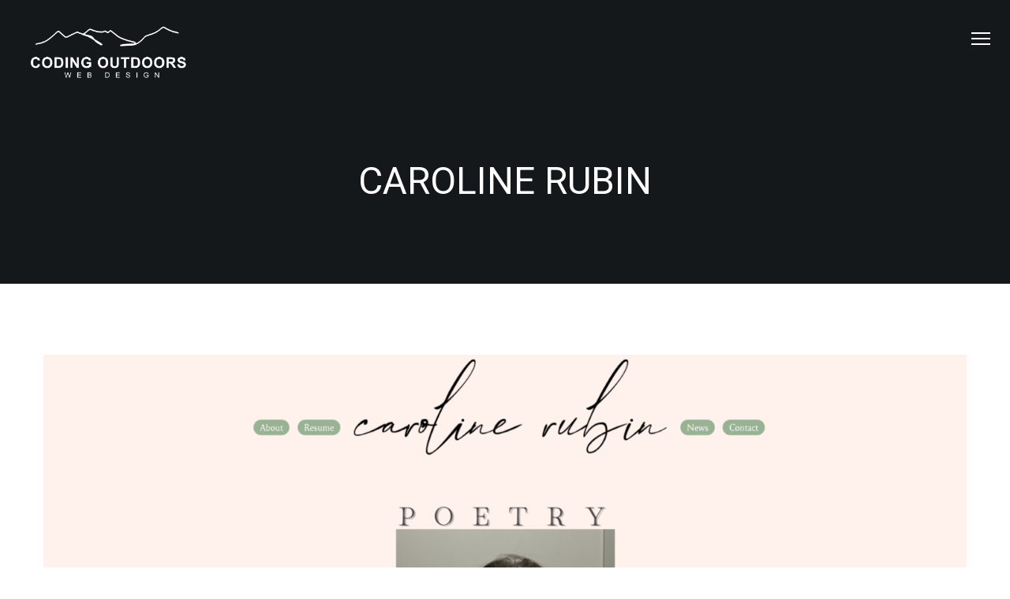

--- FILE ---
content_type: text/css; charset=UTF-8
request_url: https://codingoutdoors.com/wp-content/uploads/eutf-css/eutf-custom-fonts.css?ver=1768826902
body_size: -336
content:
@font-face { font-family:'gothambold'; font-display: swap; src: url('../2021/12/GothamBold.ttf') format('truetype'); } @font-face { font-family:'gothammedium'; font-display: swap; src: url('../2021/12/GothamMedium.ttf') format('truetype'); } @font-face { font-family:'gothamlight'; font-display: swap; src: url('../2021/12/GothamLight.ttf') format('truetype'); } 

--- FILE ---
content_type: text/css; charset=UTF-8
request_url: https://codingoutdoors.com/wp-content/themes/crocal-child/style.css?ver=2.2.5
body_size: -443
content:
/*
 Theme Name:   Crocal Child
 Theme URI:    https://themeforest.net/user/euthemians
 Description:  Crocal Child Theme
 Version:      2.0.0
 Author:       Euthemians Team
 Author URI:   https://euthemians.com
 Template:     crocal
*/